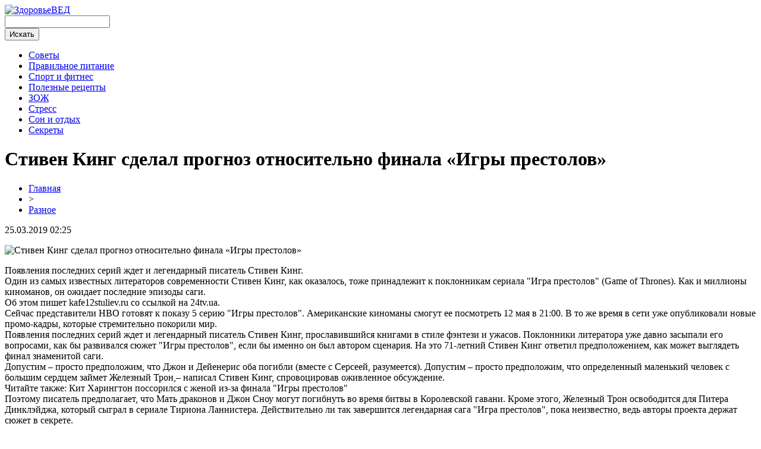

--- FILE ---
content_type: text/html; charset=UTF-8
request_url: http://kafe12stuliev.ru/stiven-king-sdelal-prognoz-otnositelno-finala-igry-prestolov/
body_size: 6200
content:
<!DOCTYPE html PUBLIC "-//W3C//DTD XHTML 1.0 Transitional//EN" "http://www.w3.org/TR/xhtml1/DTD/xhtml1-transitional.dtd">
<html xmlns="http://www.w3.org/1999/xhtml">
<head>
<meta http-equiv="Content-Type" content="text/html; charset=utf-8" />

<title>Стивен Кинг сделал прогноз относительно финала «Игры престолов»</title>
<meta name="description" content="Появления последних серий ждет и легендарный писатель Стивен Кинг.Один из самых известных литераторов современности Стивен Кинг, как оказалось, тоже принадлежит к поклонникам сериала &quot;Игра престолов&quot; (Game of Thrones). Как и миллионы киноманов, он ожидает последние эпизоды саги.Об этом пишет kafe12stuliev.ru со ссылкой на 24tv.ua." />
<meta name="keywords" content="Стивен, Кинг, сделал, прогноз, относительно, финала, Игры, престолов" />

<link rel="icon" href="http://kafe12stuliev.ru/favicon.png" type="image/png" />
<link rel="stylesheet" href="http://kafe12stuliev.ru/wp-content/themes/site/style.css" type="text/css" />
<link href='http://fonts.googleapis.com/css?family=Cuprum:400,400italic&subset=cyrillic' rel='stylesheet' type='text/css'><meta name='robots' content='max-image-preview:large' />
<style id='classic-theme-styles-inline-css' type='text/css'>
/*! This file is auto-generated */
.wp-block-button__link{color:#fff;background-color:#32373c;border-radius:9999px;box-shadow:none;text-decoration:none;padding:calc(.667em + 2px) calc(1.333em + 2px);font-size:1.125em}.wp-block-file__button{background:#32373c;color:#fff;text-decoration:none}
</style>
<style id='global-styles-inline-css' type='text/css'>
body{--wp--preset--color--black: #000000;--wp--preset--color--cyan-bluish-gray: #abb8c3;--wp--preset--color--white: #ffffff;--wp--preset--color--pale-pink: #f78da7;--wp--preset--color--vivid-red: #cf2e2e;--wp--preset--color--luminous-vivid-orange: #ff6900;--wp--preset--color--luminous-vivid-amber: #fcb900;--wp--preset--color--light-green-cyan: #7bdcb5;--wp--preset--color--vivid-green-cyan: #00d084;--wp--preset--color--pale-cyan-blue: #8ed1fc;--wp--preset--color--vivid-cyan-blue: #0693e3;--wp--preset--color--vivid-purple: #9b51e0;--wp--preset--gradient--vivid-cyan-blue-to-vivid-purple: linear-gradient(135deg,rgba(6,147,227,1) 0%,rgb(155,81,224) 100%);--wp--preset--gradient--light-green-cyan-to-vivid-green-cyan: linear-gradient(135deg,rgb(122,220,180) 0%,rgb(0,208,130) 100%);--wp--preset--gradient--luminous-vivid-amber-to-luminous-vivid-orange: linear-gradient(135deg,rgba(252,185,0,1) 0%,rgba(255,105,0,1) 100%);--wp--preset--gradient--luminous-vivid-orange-to-vivid-red: linear-gradient(135deg,rgba(255,105,0,1) 0%,rgb(207,46,46) 100%);--wp--preset--gradient--very-light-gray-to-cyan-bluish-gray: linear-gradient(135deg,rgb(238,238,238) 0%,rgb(169,184,195) 100%);--wp--preset--gradient--cool-to-warm-spectrum: linear-gradient(135deg,rgb(74,234,220) 0%,rgb(151,120,209) 20%,rgb(207,42,186) 40%,rgb(238,44,130) 60%,rgb(251,105,98) 80%,rgb(254,248,76) 100%);--wp--preset--gradient--blush-light-purple: linear-gradient(135deg,rgb(255,206,236) 0%,rgb(152,150,240) 100%);--wp--preset--gradient--blush-bordeaux: linear-gradient(135deg,rgb(254,205,165) 0%,rgb(254,45,45) 50%,rgb(107,0,62) 100%);--wp--preset--gradient--luminous-dusk: linear-gradient(135deg,rgb(255,203,112) 0%,rgb(199,81,192) 50%,rgb(65,88,208) 100%);--wp--preset--gradient--pale-ocean: linear-gradient(135deg,rgb(255,245,203) 0%,rgb(182,227,212) 50%,rgb(51,167,181) 100%);--wp--preset--gradient--electric-grass: linear-gradient(135deg,rgb(202,248,128) 0%,rgb(113,206,126) 100%);--wp--preset--gradient--midnight: linear-gradient(135deg,rgb(2,3,129) 0%,rgb(40,116,252) 100%);--wp--preset--font-size--small: 13px;--wp--preset--font-size--medium: 20px;--wp--preset--font-size--large: 36px;--wp--preset--font-size--x-large: 42px;--wp--preset--spacing--20: 0.44rem;--wp--preset--spacing--30: 0.67rem;--wp--preset--spacing--40: 1rem;--wp--preset--spacing--50: 1.5rem;--wp--preset--spacing--60: 2.25rem;--wp--preset--spacing--70: 3.38rem;--wp--preset--spacing--80: 5.06rem;--wp--preset--shadow--natural: 6px 6px 9px rgba(0, 0, 0, 0.2);--wp--preset--shadow--deep: 12px 12px 50px rgba(0, 0, 0, 0.4);--wp--preset--shadow--sharp: 6px 6px 0px rgba(0, 0, 0, 0.2);--wp--preset--shadow--outlined: 6px 6px 0px -3px rgba(255, 255, 255, 1), 6px 6px rgba(0, 0, 0, 1);--wp--preset--shadow--crisp: 6px 6px 0px rgba(0, 0, 0, 1);}:where(.is-layout-flex){gap: 0.5em;}:where(.is-layout-grid){gap: 0.5em;}body .is-layout-flex{display: flex;}body .is-layout-flex{flex-wrap: wrap;align-items: center;}body .is-layout-flex > *{margin: 0;}body .is-layout-grid{display: grid;}body .is-layout-grid > *{margin: 0;}:where(.wp-block-columns.is-layout-flex){gap: 2em;}:where(.wp-block-columns.is-layout-grid){gap: 2em;}:where(.wp-block-post-template.is-layout-flex){gap: 1.25em;}:where(.wp-block-post-template.is-layout-grid){gap: 1.25em;}.has-black-color{color: var(--wp--preset--color--black) !important;}.has-cyan-bluish-gray-color{color: var(--wp--preset--color--cyan-bluish-gray) !important;}.has-white-color{color: var(--wp--preset--color--white) !important;}.has-pale-pink-color{color: var(--wp--preset--color--pale-pink) !important;}.has-vivid-red-color{color: var(--wp--preset--color--vivid-red) !important;}.has-luminous-vivid-orange-color{color: var(--wp--preset--color--luminous-vivid-orange) !important;}.has-luminous-vivid-amber-color{color: var(--wp--preset--color--luminous-vivid-amber) !important;}.has-light-green-cyan-color{color: var(--wp--preset--color--light-green-cyan) !important;}.has-vivid-green-cyan-color{color: var(--wp--preset--color--vivid-green-cyan) !important;}.has-pale-cyan-blue-color{color: var(--wp--preset--color--pale-cyan-blue) !important;}.has-vivid-cyan-blue-color{color: var(--wp--preset--color--vivid-cyan-blue) !important;}.has-vivid-purple-color{color: var(--wp--preset--color--vivid-purple) !important;}.has-black-background-color{background-color: var(--wp--preset--color--black) !important;}.has-cyan-bluish-gray-background-color{background-color: var(--wp--preset--color--cyan-bluish-gray) !important;}.has-white-background-color{background-color: var(--wp--preset--color--white) !important;}.has-pale-pink-background-color{background-color: var(--wp--preset--color--pale-pink) !important;}.has-vivid-red-background-color{background-color: var(--wp--preset--color--vivid-red) !important;}.has-luminous-vivid-orange-background-color{background-color: var(--wp--preset--color--luminous-vivid-orange) !important;}.has-luminous-vivid-amber-background-color{background-color: var(--wp--preset--color--luminous-vivid-amber) !important;}.has-light-green-cyan-background-color{background-color: var(--wp--preset--color--light-green-cyan) !important;}.has-vivid-green-cyan-background-color{background-color: var(--wp--preset--color--vivid-green-cyan) !important;}.has-pale-cyan-blue-background-color{background-color: var(--wp--preset--color--pale-cyan-blue) !important;}.has-vivid-cyan-blue-background-color{background-color: var(--wp--preset--color--vivid-cyan-blue) !important;}.has-vivid-purple-background-color{background-color: var(--wp--preset--color--vivid-purple) !important;}.has-black-border-color{border-color: var(--wp--preset--color--black) !important;}.has-cyan-bluish-gray-border-color{border-color: var(--wp--preset--color--cyan-bluish-gray) !important;}.has-white-border-color{border-color: var(--wp--preset--color--white) !important;}.has-pale-pink-border-color{border-color: var(--wp--preset--color--pale-pink) !important;}.has-vivid-red-border-color{border-color: var(--wp--preset--color--vivid-red) !important;}.has-luminous-vivid-orange-border-color{border-color: var(--wp--preset--color--luminous-vivid-orange) !important;}.has-luminous-vivid-amber-border-color{border-color: var(--wp--preset--color--luminous-vivid-amber) !important;}.has-light-green-cyan-border-color{border-color: var(--wp--preset--color--light-green-cyan) !important;}.has-vivid-green-cyan-border-color{border-color: var(--wp--preset--color--vivid-green-cyan) !important;}.has-pale-cyan-blue-border-color{border-color: var(--wp--preset--color--pale-cyan-blue) !important;}.has-vivid-cyan-blue-border-color{border-color: var(--wp--preset--color--vivid-cyan-blue) !important;}.has-vivid-purple-border-color{border-color: var(--wp--preset--color--vivid-purple) !important;}.has-vivid-cyan-blue-to-vivid-purple-gradient-background{background: var(--wp--preset--gradient--vivid-cyan-blue-to-vivid-purple) !important;}.has-light-green-cyan-to-vivid-green-cyan-gradient-background{background: var(--wp--preset--gradient--light-green-cyan-to-vivid-green-cyan) !important;}.has-luminous-vivid-amber-to-luminous-vivid-orange-gradient-background{background: var(--wp--preset--gradient--luminous-vivid-amber-to-luminous-vivid-orange) !important;}.has-luminous-vivid-orange-to-vivid-red-gradient-background{background: var(--wp--preset--gradient--luminous-vivid-orange-to-vivid-red) !important;}.has-very-light-gray-to-cyan-bluish-gray-gradient-background{background: var(--wp--preset--gradient--very-light-gray-to-cyan-bluish-gray) !important;}.has-cool-to-warm-spectrum-gradient-background{background: var(--wp--preset--gradient--cool-to-warm-spectrum) !important;}.has-blush-light-purple-gradient-background{background: var(--wp--preset--gradient--blush-light-purple) !important;}.has-blush-bordeaux-gradient-background{background: var(--wp--preset--gradient--blush-bordeaux) !important;}.has-luminous-dusk-gradient-background{background: var(--wp--preset--gradient--luminous-dusk) !important;}.has-pale-ocean-gradient-background{background: var(--wp--preset--gradient--pale-ocean) !important;}.has-electric-grass-gradient-background{background: var(--wp--preset--gradient--electric-grass) !important;}.has-midnight-gradient-background{background: var(--wp--preset--gradient--midnight) !important;}.has-small-font-size{font-size: var(--wp--preset--font-size--small) !important;}.has-medium-font-size{font-size: var(--wp--preset--font-size--medium) !important;}.has-large-font-size{font-size: var(--wp--preset--font-size--large) !important;}.has-x-large-font-size{font-size: var(--wp--preset--font-size--x-large) !important;}
.wp-block-navigation a:where(:not(.wp-element-button)){color: inherit;}
:where(.wp-block-post-template.is-layout-flex){gap: 1.25em;}:where(.wp-block-post-template.is-layout-grid){gap: 1.25em;}
:where(.wp-block-columns.is-layout-flex){gap: 2em;}:where(.wp-block-columns.is-layout-grid){gap: 2em;}
.wp-block-pullquote{font-size: 1.5em;line-height: 1.6;}
</style>
<script type="text/javascript" id="wp-postviews-cache-js-extra">
/* <![CDATA[ */
var viewsCacheL10n = {"admin_ajax_url":"http:\/\/kafe12stuliev.ru\/wp-admin\/admin-ajax.php","post_id":"494"};
/* ]]> */
</script>
<script type="text/javascript" src="http://kafe12stuliev.ru/wp-content/plugins/post-views-counter-x/postviews-cache.js?ver=6.5.5" id="wp-postviews-cache-js"></script>
<link rel="canonical" href="http://kafe12stuliev.ru/stiven-king-sdelal-prognoz-otnositelno-finala-igry-prestolov/" />
<link rel="alternate" type="application/json+oembed" href="http://kafe12stuliev.ru/wp-json/oembed/1.0/embed?url=http%3A%2F%2Fkafe12stuliev.ru%2Fstiven-king-sdelal-prognoz-otnositelno-finala-igry-prestolov%2F" />
<link rel="alternate" type="text/xml+oembed" href="http://kafe12stuliev.ru/wp-json/oembed/1.0/embed?url=http%3A%2F%2Fkafe12stuliev.ru%2Fstiven-king-sdelal-prognoz-otnositelno-finala-igry-prestolov%2F&#038;format=xml" />
</head>

<body>

<div id="headtop">
	<div id="headtopleft">
		<a href="http://kafe12stuliev.ru/" title="ЗдоровьеВЕД"><img src="http://kafe12stuliev.ru/wp-content/themes/site/images/logo.png" alt="ЗдоровьеВЕД" /></a>
	</div>
	<div id="headtopright">
		<div class="search">
			<form method="get" id="searchform" action="http://kafe12stuliev.ru/">
			<div class="searchinp">
				<input type="text" value="" name="s" id="searcht" />
			</div>
			<div class="searchbut">
				<input type="submit" id="searchsubmit" value="Искать" />
			</div>
			</form>
		</div>
	</div>
</div>

<div id="headmid">
	<ul>
		<li><a href="http://kafe12stuliev.ru/razno/">Советы</a></li>
		<li><a href="http://kafe12stuliev.ru/index.php?s=питан">Правильное питание</a></li>
		<li><a href="http://kafe12stuliev.ru/index.php?s=спорт">Спорт и фитнес</a></li>
		<li><a href="http://kafe12stuliev.ru/index.php?s=рецепт">Полезные рецепты</a></li>
		<li><a href="http://kafe12stuliev.ru/index.php?s=образ">ЗОЖ</a></li>
		<li><a href="http://kafe12stuliev.ru/index.php?s=стресс">Стресс</a></li>
		<li><a href="http://kafe12stuliev.ru/index.php?s=сон">Сон и отдых</a></li>
		<li><a href="http://kafe12stuliev.ru/index.php?s=секрет">Секреты</a></li>
	</ul>
</div>





<div id="main">
<div id="content">
	<h1>Стивен Кинг сделал прогноз относительно финала «Игры престолов»</h1>
	<div class="inlenta">
		<div id="breadcrumb"><ul><li><a href="http://kafe12stuliev.ru">Главная</a></li><li>&gt;</li><li><a href="http://kafe12stuliev.ru/razno/">Разное</a></li></ul></div>		<div id="datecont">25.03.2019 02:25</div>
	</div>
			
	<div id="samtext">
							<p><img decoding="async" src="http://miptic.ru/wp-content/uploads/2019/05/1557429434_igra.png" alt="Стивен Кинг сделал прогноз относительно финала «Игры престолов»" title="Стивен Кинг сделал прогноз относительно финала «Игры престолов»" alt="Стивен Кинг сделал прогноз относительно финала «Игры престолов»" title="Стивен Кинг сделал прогноз относительно финала «Игры престолов»"/></p>
<p>Появления последних серий ждет и легендарный писатель Стивен Кинг.<br />Один из самых известных литераторов современности Стивен Кинг, как оказалось, тоже принадлежит к поклонникам сериала &quot;Игра престолов&quot; (Game of Thrones). Как и миллионы киноманов, он ожидает последние эпизоды саги.<br />Об этом пишет kafe12stuliev.ru со ссылкой на  24tv.ua.<br />Сейчас представители HBO готовят к показу 5 серию &quot;Игры престолов&quot;. Американские киноманы смогут ее посмотреть 12 мая в 21:00. В то же время в сети уже опубликовали новые промо-кадры, которые стремительно покорили мир.<br />Появления последних серий ждет и легендарный писатель Стивен Кинг, прославившийся книгами в стиле фэнтези и ужасов. Поклонники литератора уже давно засыпали его вопросами, как бы развивался сюжет &quot;Игры престолов&quot;, если бы именно он был автором сценария. На это 71-летний Стивен Кинг ответил предположением, как может выглядеть финал знаменитой саги.<br />Допустим – просто предположим, что Джон и Дейенерис оба погибли (вместе с Серсеей, разумеется). Допустим – просто предположим, что определенный маленький человек с большим сердцем займет Железный Трон,– написал Стивен Кинг, спровоцировав оживленное обсуждение.<br />Читайте также: Кит Харингтон поссорился с женой из-за финала &quot;Игры престолов&quot;<br />Поэтому писатель предполагает, что Мать драконов и Джон Сноу могут погибнуть во время битвы в Королевской гавани. Кроме этого, Железный Трон освободится для Питера Динклэйджа, который сыграл в сериале Тириона Ланнистера. Действительно ли так завершится легендарная сага &quot;Игра престолов&quot;, пока неизвестно, ведь авторы проекта держат сюжет в секрете.</p>
		
			</div>	

<div id="alsor">
<p><img src="http://kafe12stuliev.ru/wp-content/themes/site/images/li.png" width="6" height="9" style="margin-right:6px;" /><a href="http://kafe12stuliev.ru/sovremennye-resheniya-dlya-komfortnogo-klimata/">Современные решения для комфортного климата</a></p>
<p><img src="http://kafe12stuliev.ru/wp-content/themes/site/images/li.png" width="6" height="9" style="margin-right:6px;" /><a href="http://kafe12stuliev.ru/ostorozhnaya-strategiya-stavok-na-sport-kak-izbezhat-riskov-i-povysit-veroyatnost-uspeha/">Осторожная стратегия ставок на спорт: Как избежать рисков и повысить вероятность успеха</a></p>
<p><img src="http://kafe12stuliev.ru/wp-content/themes/site/images/li.png" width="6" height="9" style="margin-right:6px;" /><a href="http://kafe12stuliev.ru/nadezhnye-dizelnye-generatory-v-ryvok/">Надежные Дизельные Генераторы в Рывок</a></p>
<p><img src="http://kafe12stuliev.ru/wp-content/themes/site/images/li.png" width="6" height="9" style="margin-right:6px;" /><a href="http://kafe12stuliev.ru/kachestvennaya-sterilizacziya-instrumentov/">Качественная Стерилизация Инструментов</a></p>
<p><img src="http://kafe12stuliev.ru/wp-content/themes/site/images/li.png" width="6" height="9" style="margin-right:6px;" /><a href="http://kafe12stuliev.ru/svezhie-i-vkusnye-pirogi-ot-avsterii-s-dostavkoj-po-spb/">Свежие и вкусные пироги от «Австерии» с доставкой по СПб</a></p>
</div>



</div>

<div id="sidebar">

<div class="sidka">
						<div class="insidka">
						<a href="http://kafe12stuliev.ru/ostorozhnaya-strategiya-stavok-na-sport-kak-izbezhat-riskov-i-povysit-veroyatnost-uspeha/"><img src="http://kafe12stuliev.ru/wp-content/uploads/2023/12/img_0517.jpeg" width="265" height="180" align="left" /></a>
						<p><a href="http://kafe12stuliev.ru/ostorozhnaya-strategiya-stavok-na-sport-kak-izbezhat-riskov-i-povysit-veroyatnost-uspeha/">Осторожная стратегия ставок на спорт: Как избежать рисков и повысить вероятность успеха</a></p>
		</div>
		</div>

<div id="mainzaga">Это интересно почитать</div>
<div class="sidka">
	<div class="sideother">
			<span><img src="http://kafe12stuliev.ru/wp-content/themes/site/images/list.png" style="float:left;margin-right:6px;margin-top:4px;" /> 00:56</span><p><a href="http://kafe12stuliev.ru/sovremennye-resheniya-dlya-komfortnogo-klimata/">Современные решения для комфортного климата</a></p>
			<span><img src="http://kafe12stuliev.ru/wp-content/themes/site/images/list.png" style="float:left;margin-right:6px;margin-top:4px;" /> 14:19</span><p><a href="http://kafe12stuliev.ru/ostorozhnaya-strategiya-stavok-na-sport-kak-izbezhat-riskov-i-povysit-veroyatnost-uspeha/">Осторожная стратегия ставок на спорт: Как избежать рисков и повысить вероятность успеха</a></p>
			<span><img src="http://kafe12stuliev.ru/wp-content/themes/site/images/list.png" style="float:left;margin-right:6px;margin-top:4px;" /> 12:53</span><p><a href="http://kafe12stuliev.ru/nadezhnye-dizelnye-generatory-v-ryvok/">Надежные Дизельные Генераторы в Рывок</a></p>
			<span><img src="http://kafe12stuliev.ru/wp-content/themes/site/images/list.png" style="float:left;margin-right:6px;margin-top:4px;" /> 11:24</span><p><a href="http://kafe12stuliev.ru/kachestvennaya-sterilizacziya-instrumentov/">Качественная Стерилизация Инструментов</a></p>
			<span><img src="http://kafe12stuliev.ru/wp-content/themes/site/images/list.png" style="float:left;margin-right:6px;margin-top:4px;" /> 11:36</span><p><a href="http://kafe12stuliev.ru/svezhie-i-vkusnye-pirogi-ot-avsterii-s-dostavkoj-po-spb/">Свежие и вкусные пироги от «Австерии» с доставкой по СПб</a></p>
			<span><img src="http://kafe12stuliev.ru/wp-content/themes/site/images/list.png" style="float:left;margin-right:6px;margin-top:4px;" /> 10:36</span><p><a href="http://kafe12stuliev.ru/tipy-brauzernyh-igr-kotorye-sushhestvuyut-segodnya/">Типы браузерных игр, которые существуют сегодня</a></p>
			<span><img src="http://kafe12stuliev.ru/wp-content/themes/site/images/list.png" style="float:left;margin-right:6px;margin-top:4px;" /> 17:46</span><p><a href="http://kafe12stuliev.ru/kak-vybrat-aktualnoe-oformlenie-dlya-buketa-czvetov/">Как Выбрать Актуальное Оформление для Букета Цветов</a></p>
			<span><img src="http://kafe12stuliev.ru/wp-content/themes/site/images/list.png" style="float:left;margin-right:6px;margin-top:4px;" /> 17:02</span><p><a href="http://kafe12stuliev.ru/vidy-parikmaherskih-kresel-kak-vybrat-otlichnoe-detskoe-kreslo/">Виды Парикмахерских Кресел: Как Выбрать Отличное Детское Кресло</a></p>
			<span><img src="http://kafe12stuliev.ru/wp-content/themes/site/images/list.png" style="float:left;margin-right:6px;margin-top:4px;" /> 14:39</span><p><a href="http://kafe12stuliev.ru/pomoshh-v-nabore-myshechnoj-massy/">Помощь в наборе мышечной массы</a></p>
			<span><img src="http://kafe12stuliev.ru/wp-content/themes/site/images/list.png" style="float:left;margin-right:6px;margin-top:4px;" /> 14:29</span><p><a href="http://kafe12stuliev.ru/masha-efrosinina-ocharovala-domashnim-foto-bez-makiyazha/">Маша Ефросинина очаровала домашним фото без макияжа</a></p>
			<span><img src="http://kafe12stuliev.ru/wp-content/themes/site/images/list.png" style="float:left;margin-right:6px;margin-top:4px;" /> 02:59</span><p><a href="http://kafe12stuliev.ru/beremennaya-zhena-babkina-opublikovala-foto-v-kupalnike/">Беременная жена Бабкина опубликовала фото в купальнике</a></p>
			<span><img src="http://kafe12stuliev.ru/wp-content/themes/site/images/list.png" style="float:left;margin-right:6px;margin-top:4px;" /> 17:15</span><p><a href="http://kafe12stuliev.ru/dzhessika-simpson-pokazala-foto-so-vsej-svoej-semej/">Джессика Симпсон показала фото со всей своей семьей</a></p>
			<span><img src="http://kafe12stuliev.ru/wp-content/themes/site/images/list.png" style="float:left;margin-right:6px;margin-top:4px;" /> 14:55</span><p><a href="http://kafe12stuliev.ru/potryasayushhee-otkrytie-najdena-zvezda-vdvoe-starshaya-solnechnoj-sistemy/">Дровокол Скиф в Украине</a></p>
			<span><img src="http://kafe12stuliev.ru/wp-content/themes/site/images/list.png" style="float:left;margin-right:6px;margin-top:4px;" /> 14:36</span><p><a href="http://kafe12stuliev.ru/kak-ne-popast-s-plyazha-v-reanimacziyu/">Как не попасть с пляжа в реанимацию</a></p>
			<span><img src="http://kafe12stuliev.ru/wp-content/themes/site/images/list.png" style="float:left;margin-right:6px;margin-top:4px;" /> 14:14</span><p><a href="http://kafe12stuliev.ru/esli-vova-zahochet-zhena-omelyana-gotova-stat-zhenoj-prezidenta/">Если Вова захочет: жена Омеляна готова стать женой президента</a></p>
			<span><img src="http://kafe12stuliev.ru/wp-content/themes/site/images/list.png" style="float:left;margin-right:6px;margin-top:4px;" /> 02:25</span><p><a href="http://kafe12stuliev.ru/reports.html">Отчеты по Википедии</a></p>
	</div>
</div>
	

</div>
</div>


<div id="footmenu">
	<ul>
		<li><a href="http://kafe12stuliev.ru/razno/">Советы</a></li>
		<li><a href="http://kafe12stuliev.ru/index.php?s=питан">Правильное питание</a></li>
		<li><a href="http://kafe12stuliev.ru/index.php?s=спорт">Спорт и фитнес</a></li>
		<li><a href="http://kafe12stuliev.ru/index.php?s=рецепт">Полезные рецепты</a></li>
		<li><a href="http://kafe12stuliev.ru/index.php?s=образ">ЗОЖ</a></li>
		<li><a href="http://kafe12stuliev.ru/index.php?s=стресс">Стресс</a></li>
		<li><a href="http://kafe12stuliev.ru/index.php?s=сон">Сон и отдых</a></li>
		<li><a href="http://kafe12stuliev.ru/index.php?s=секрет">Секреты</a></li>
		<li><a href="http://kafe12stuliev.ru/sobi/">События</a></li>
	</ul>
</div>

<div id="footfoot">
		2026 &copy; "<a href="http://kafe12stuliev.ru/">ЗдоровьеВЕД</a>". Все права защищены. <a href="http://kafe12stuliev.ru/sitemap.xml">Карта сайта</a> | <a href="http://kafe12stuliev.ru/sitemapx.xml">SM</a>. <img src="http://1by.by/mails/kafe12stulievru.png" />
</div>

<!--noindex-->
<img src="https://mc.yandex.ru/watch/53961907" style="position:absolute; left:-9999px;" alt="" /><!--/noindex-->

</body>

</html>